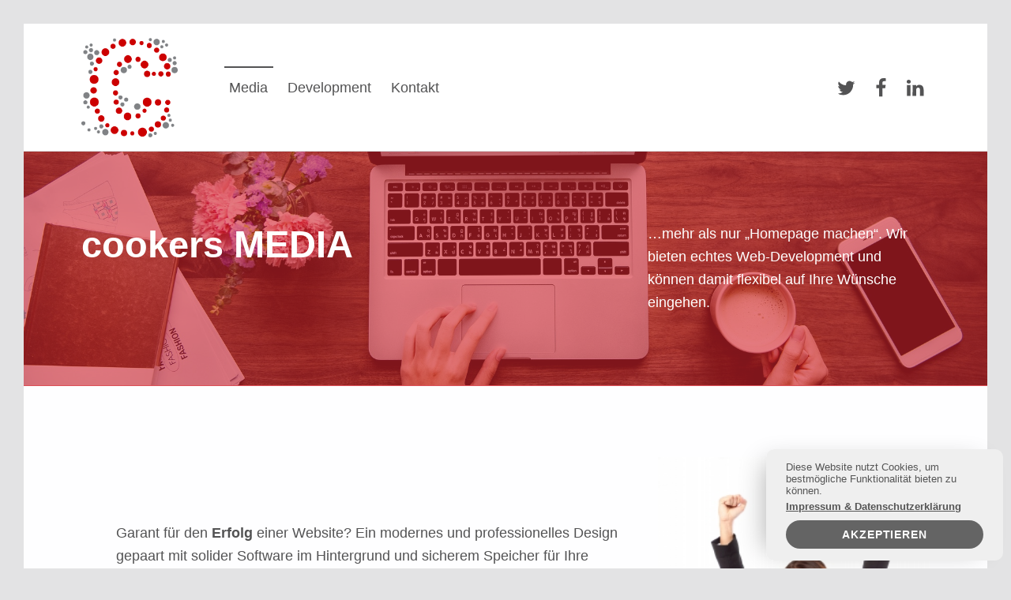

--- FILE ---
content_type: text/css
request_url: https://cookers.at/wp-content/plugins/inventivo-cookie-notice/public/css/inv-cookie-notice.css?ver=6.2.8
body_size: 256
content:
.inv-cookie-pop{background:#efefef;color:#555;position:fixed;text-align:left;z-index:99999;font-size:13px;line-height:15px;vertical-align:top;padding:15px}.inv-cookie-pop p{padding:0 10px;margin:0px auto}.inv-cookie-pop p a{font-size:14px;line-height:16px;text-decoration:none;color:#555 !important;font-weight:bold}.inv-cookie-pop p a:hover{color:#555 !important}.inv-cookie-pop .button{display:inline-block;zoom:1;*display:inline;margin:10px 0 0 0;-webkit-border-radius:20px;-moz-border-radius:20px;border-radius:20px;font-size:14px;line-height:16px;padding:10px 20px;background:#A6CE38;color:#FFF;border:0px solid #FFF}.inv-cookie-pop .button:hover{cursor:pointer;opacity:.8;-moz-opacity:.8;-webkit-opacity:.8}.inv-cookie-pop .privacy-link{font-size:13px;line-height:15px;text-decoration:underline}


--- FILE ---
content_type: text/css
request_url: https://cookers.at/wp-content/plugins/inventivo-cookie-notice/public/css/inv-cookie-notice-right.css?ver=6.2.8
body_size: 113
content:
.inv-cookie-pop{right:10px;bottom:10px;width:300px;-webkit-border-radius:10px;-moz-border-radius:10px;border-radius:10px;-webkit-box-shadow:-16px 2px 31px -15px rgba(0,0,0,0.3);-moz-box-shadow:-16px 2px 31px -15px rgba(0,0,0,0.3);box-shadow:-16px 2px 31px -15px rgba(0,0,0,0.3)}.inv-cookie-pop a{vertical-align:top;margin-top:5px}.inv-cookie-pop .button{text-align:center;display:block;width:100%}.inv-cookie-pop .privacy-link{display:block;margin:5px 0 0 0}


--- FILE ---
content_type: text/css
request_url: https://cookers.at/wp-content/themes/reykjavik-child/style.css?ver=6.2.8
body_size: 2066
content:
/*!
Theme Name:   TS_reykjavik
Template:     reykjavik
Theme URI:    https://github.com/webmandesign/child-theme/
Author:       Gerhard Kocher
Author URI:   https://www.cookers.at
Version:      1.0.0
Description:  Adapted Design "reykjavik"
License:      GNU General Public License v3
License URI:  http://www.gnu.org/licenses/gpl-3.0.html

This theme, like WordPress, is licensed under the GPL.
Use it to make something cool, have fun, and share what you've learned with others.
*/

.button:focus, button:focus, :focus[type="button"], :focus[type="reset"], :focus[type="submit"], .child-page .more-link:focus, .main-navigation-container .button > a:focus, .site .fl-builder-content .fl-module .button:focus, .site .fl-builder-content .fl-module button:focus, .site .fl-builder-content .fl-module :focus[type="button"], .site .fl-builder-content .fl-module :focus[type="reset"], .site .fl-builder-content .fl-module :focus[type="submit"], .menu-toggle:focus { outline: none; }

.button:hover, button:hover, .uagb-post__cta:hover, .uagb-button__wrapper:hover { opacity: 0.7 }


/* 
		Contact form
*/
/* .wpcf7 .half {  */
	/* width: 49%; */
/* } */


.wpcf7 p {
	color: #cc0000;
}
.wpcf7 :not(p) + hr {
	clear: both;
	padding-bottom: 2.5em;
}
span.wpcf7-not-valid-tip {
    font-size: 0.8em;
    position: absolute;
	margin-left:1em;
}


.wpcf7 {
	display: flex;
	flex-direction: row;
	flex-wrap: wrap;
	justify-content: space-between;
	align-items: stretch;
	font-size: 0;
}

.wpcf7 * {
	box-sizing: border-box;
}

.wpcf7 label {
	font-size: 1rem;
	padding: 0 0.5rem;
	margin-bottom: 2rem;
}

.math-quiz label {
	margin-bottom: 0;
}

@media (min-width: 880px) { /* desktop */ 
	.wpcf7 .half {
		width: 50%;
	}
	.wpcf7 .full {
		width: 100%;
	}
	.wpcf7 .half select, .wpcf7 .half > span, .wpcf7 .full > span {
		width: 100%;
		display: inline-block;
	}
	.wpcf7 .full span input {
		width: 100%;
	}
	.wpcf7 textarea {
		width: 100%;
	}
	input.wpcf7-submit {
		margin-top: -0.5rem;
		float: right;
	}
}

@media (max-width: 879px) { /* mobile */
	.wpcf7 .half, 
	.wpcf7 .full {
		width: 100%;
	}
	.wpcf7 .half select, .wpcf7 .half > span, .wpcf7 .full > span {
		width: 100%;
		display: inline-block;
	}
	.wpcf7 input {
		width: 100%;
	}
	.wpcf7 textarea {
		width: 100%;
	}
	input.wpcf7-submit {
		margin-top: -0.5rem;
		float: right;
	}
	div.wpcf7-response-output {
		margin-top: -1rem;
	}
}

.wpcf7 .math-quiz input.wpcf7-quiz {
	width: 4em;
}

div.wpcf7-response-output {
	clear: both;
	font-size: 1rem;
}



/*
		Frontpage elements
*/
.home .wp-block-cover__inner-container h2 {
	font-weight: 300;
}

.wp-block-cover.alignfull {
	margin-top: 5rem;
	margin-bottom: 5rem;
}
.entry-content-inner div:first-child .wp-block-cover {
	margin-top: 0;
}	
	
@media (min-width: 600px) {
	.red-banner {
		padding: 3em 1em;
		margin-top: -4em;
	}
}


.custom-logo {
	margin-top: -1em;
	margin-bottom: -1em;
	max-height: 7em;
}
	
@media (max-width: 670px) {
	.custom-logo {
		margin-top: -1em;
		margin-bottom: -1em;
		max-height: 4em;
	}
}


.error-404 {
	padding-top: 5rem;
	padding-bottom: 5rem;
}


/* Demnächst startende Kurse */
.red-banner {
	background-color: #cc0000;
	padding: 1em;
	color: white;
}
.red-banner a, .red-banner h3 {
	color: white;
}
.red-banner .uagb-ifb-separator {
	border-top-color: white;
}
.red-banner .uagb-ifb-icon svg {
	fill: white !important;
}
.red-banner .uagb-ifb-content {
    width: 85%;
}
.red-banner ul {
	text-align: left;
    list-style: none;
    margin-left: 0;
}
.red-banner ul li {
    overflow:hidden;
    white-space:nowrap;
    text-overflow:ellipsis;
}
.tab.day {
    width: 1.6em;
}
.tab {
    display: inline-block;
    width: 7em;
}



/*
		Fancy-background
*/
/* @media (max-width: 800px) { */
	/* .fancy-background { */
		/* display: none; */
	/* } */
/* } */
.fancy-background {
	padding-bottom: 0 !important;
}
.fancy-background .wp-block-cover:hover {
	background: rgba(204,0,0, 0.4) !important;
	transition: all ease 0.3s;
}	
.fancy-background .wp-block-cover {
	background: rgba(0, 0, 0, 0.3) !important;
	border: 1.618em white solid;
	box-sizing: content-box;
	padding: 0;
	margin: -1.618em;
	color: white;
	transition: all ease 2s;
	cursor: pointer;
}



/* 
		Page styles
*/
.site-info a {text-decoration: none;}
.site-info a:hover {background-image:linear-gradient(90deg,fuchsia,blue,aqua,green,yellow,orange,red); -webkit-background-clip: text; -webkit-text-fill-color: transparent; text-shadow: 0px 0px 7px #cc0000;}

.no-intro .site-content-inner {
	padding-top: 0;
}

@media (min-width: 1280px) { .site-content-inner { padding-top: 5rem; padding-bottom: 5rem; } }

h3.white {
	color: white;
	font-weight: 500;
}
h3 strong {
	font-weight: 900;
}

.site-header-content .social-links {
    margin-left: auto;
}


[class^="wp-block-"] figcaption {
    font-size: 16px;
}


/* Cover "low"-class */
.wp-block-cover.alignwide.low, .wp-block-cover.alignfull.low {
	min-height: 0;
	padding: 4em 10%;
}


/* Contact box */
.grey-box {
	padding-top: 1.618em;
	margin-top: -1.618em;
	background-color: #f9f1f1;
}
@media (min-width: 600px) {
	.grey-box {
		margin-top: 1.618em;
		padding-top: 1.618em;
	}
}


/* Hide images in "media und text" box on mobile */
@media (max-width: 800px) {
	.noimage-mobile figure {
		display: none;
	}
}


#footer-widgets section:last-of-type .menu {
	text-align: right;
}


/* "Preisliste" block */
.uagb-rest_menu__wrap:last-of-type .uagb-rm__separator-parent {
	display: none;
}
.uagb-rest_menu__wrap .uagb-rm__desc strong {
    display: inline-block;
    margin-bottom: 0.5em;
}


/* "Columns" block */
.wp-block-columns.dashed .wp-block-column {
	border-right-color: #b2b4b5;
	border-right-style: dashed;
	border-right-width: 1px;
	padding-right: 1.8em;
}
.wp-block-columns.dashed .wp-block-column:last-of-type {
	border-right: none;
}

.wp-block-columns .wp-block-column {
	margin-bottom: 10px;
}
.wp-block-columns .wp-block-column:last-of-type {
	margin-bottom: 1.618em;
}



/* "Media und Text" block */
@media (max-width: 600px) {
	.wp-block-media-text.is-stacked-on-mobile.has-media-on-the-right {
		grid-template-areas: "media-text-media" "media-text-content";
	}
}
.wp-block-media-text p {
	margin: 0 0 0.7em;
}


/* "Post-Masonry" block (Veranstaltungen) */
.stanek-event-overlay {
	background: rgba(255,255,255,0.9);
	box-shadow: 0px 0px 14px 14px rgba(255,255,255,0.9);

	background-image: url(stanek_logo_transparent_web.png);
	width: 100px;
	height: 67px;

	position: absolute;
	font-weight: bold;

	/* left: -5px; */
	/* top: -5px; */
}

.eventlist-calendar-icon {
	width: 18px;
	height: 18px;
	font-size: 18px;
	display: block;
	float: left;
	margin-right: 10px;
}